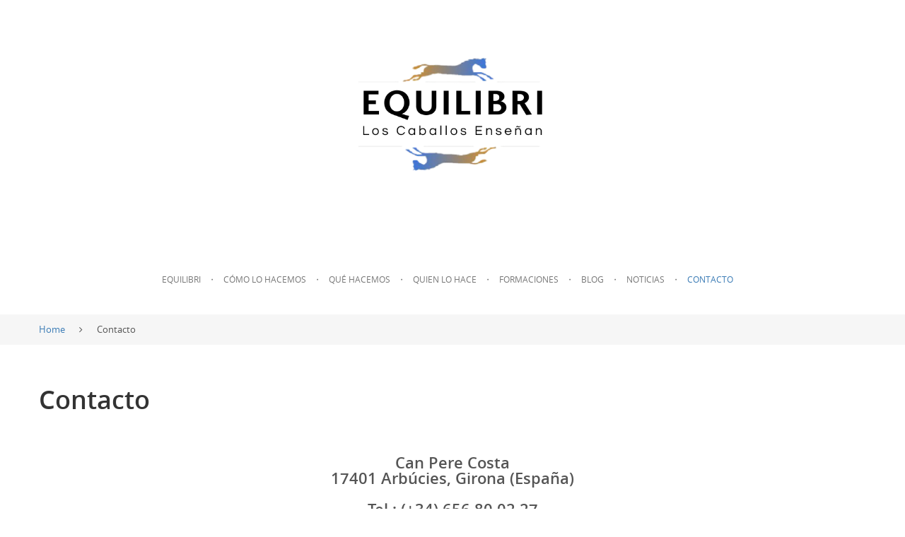

--- FILE ---
content_type: text/html; charset=utf-8
request_url: https://equilibri.es/equilibri-contacto.html
body_size: 5799
content:
<!DOCTYPE html>
<!--[if lt IE 7]>      <html prefix="og: http://ogp.me/ns#" class="no-js lt-ie9 lt-ie8 lt-ie7"  lang="es-es"> <![endif]-->
<!--[if IE 7]>         <html prefix="og: http://ogp.me/ns#" class="no-js lt-ie9 lt-ie8"  lang="es-es"> <![endif]-->
<!--[if IE 8]>         <html prefix="og: http://ogp.me/ns#" class="no-js lt-ie9"  lang="es-es"> <![endif]-->
<!--[if gt IE 8]><!--> <html prefix="og: http://ogp.me/ns#" class="no-js" lang="es-es"> <!--<![endif]-->
    <head>
        <meta http-equiv="X-UA-Compatible" content="IE=edge,chrome=1">
          <base href="https://equilibri.es/equilibri-contacto.html" />
  <meta http-equiv="content-type" content="text/html; charset=utf-8" />
  <meta name="keywords" content="EQUILIBRI COACHING CON CABALLOS - España - Tel.: (+34) 656 800 227" />
  <meta name="author" content="Super User" />
  <meta name="viewport" content="width=device-width, initial-scale=1.0" />
  <meta name="description" content="EQUILIBRI COACHING CON CABALLOS - España - Tel.: (+34) 656 800 227" />
  <meta name="generator" content="Joomla! - Open Source Content Management" />
  <title>EQUILIBRI COACHING CON CABALLOS- España - Tel.: (+34) 656 800 227</title>
  <link href="/templates/jm_forma/favicon.ico" rel="shortcut icon" type="image/vnd.microsoft.icon" />
  <link rel="stylesheet" href="/templates/jm_forma/css/k2.css" type="text/css" />
  <link rel="stylesheet" href="/templates/jm_forma/css/bootstrap.min.css" type="text/css" />
  <link rel="stylesheet" href="/templates/jm_forma/css/bootstrap-responsive.min.css" type="text/css" />
  <link rel="stylesheet" href="/templates/jm_forma/css/font-awesome.css" type="text/css" />
  <link rel="stylesheet" href="/templates/jm_forma/css/mobile-menu.css" type="text/css" />
  <link rel="stylesheet" href="/templates/jm_forma/css/animate.css" type="text/css" />
  <link rel="stylesheet" href="/templates/jm_forma/css/template.css" type="text/css" />
  <link rel="stylesheet" href="/templates/jm_forma/css/presets/preset1.css" type="text/css" />
  <style type="text/css">
.spshare_fltlft {display:inline-block}.spshare {margin:10px 0}.sp_fblike {width:120px}.sp_pinterest, .sp_linkedin,.sp_digg {margin-right:10px}.sp_pinterest a {float:left}.sp_plusone {width:70px}.sp_twitter {width:106px}.container{max-width:1170px} #sp-header-wrapper{
padding: 0 !important;
} #sp-header-wrapper a{

} #sp-header-wrapper a:hover{

} #sp-breadcrumb-wrapper{

} #sp-breadcrumb-wrapper a{

} #sp-breadcrumb-wrapper a:hover{

} #sp-page-title-wrapper{

} #sp-page-title-wrapper a{

} #sp-page-title-wrapper a:hover{

} #sp-main-body-wrapper{
background: rgba(246, 180, 74, 0) !important;
} #sp-main-body-wrapper a{

} #sp-main-body-wrapper a:hover{

} #sp-component-area-wrapper{

} #sp-component-area-wrapper a{

} #sp-component-area-wrapper a:hover{

} #sp-header-wrapper{
padding: 0 !important;
} #sp-header-wrapper a{

} #sp-header-wrapper a:hover{

} #sp-breadcrumb-wrapper{

} #sp-breadcrumb-wrapper a{

} #sp-breadcrumb-wrapper a:hover{

} #sp-page-title-wrapper{

} #sp-page-title-wrapper a{

} #sp-page-title-wrapper a:hover{

} #sp-main-body-wrapper{
background: rgba(246, 180, 74, 0) !important;
} #sp-main-body-wrapper a{

} #sp-main-body-wrapper a:hover{

} #sp-component-area-wrapper{

} #sp-component-area-wrapper a{

} #sp-component-area-wrapper a:hover{

} #sp-bottom-wrapper{

} #sp-bottom-wrapper a{

} #sp-bottom-wrapper a:hover{

} #sp-footer-wrapper{

} #sp-footer-wrapper a{

} #sp-footer-wrapper a:hover{

}
  </style>
  <script src="/media/system/js/mootools-core.js" type="text/javascript"></script>
  <script src="/media/system/js/core.js" type="text/javascript"></script>
  <script src="//ajax.googleapis.com/ajax/libs/jquery/1.8/jquery.min.js" type="text/javascript"></script>
  <script src="/components/com_k2/js/k2.js?v2.6.7&amp;sitepath=/" type="text/javascript"></script>
  <script src="/media/system/js/caption.js" type="text/javascript"></script>
  <script src="https://platform.linkedin.com/in.js" type="text/javascript"></script>
  <script src="https://platform.twitter.com/widgets.js" type="text/javascript"></script>
  <script src="https://apis.google.com/js/plusone.js" type="text/javascript"></script>
  <script src="/plugins/system/helix/js/jquery-noconflict.js" type="text/javascript"></script>
  <script src="/plugins/system/helix/js/bootstrap.min.js" type="text/javascript"></script>
  <script src="/plugins/system/helix/js/modernizr-2.6.2.min.js" type="text/javascript"></script>
  <script src="/templates/jm_forma/js/helix.core.js" type="text/javascript"></script>
  <script src="/templates/jm_forma/js/menu.js" type="text/javascript"></script>
  <script src="/templates/jm_forma/js/easing.js" type="text/javascript"></script>
  <script src="/templates/jm_forma/js/init.js" type="text/javascript"></script>
  <script src="/templates/jm_forma/js/tools.js" type="text/javascript"></script>
  <script src="/templates/jm_forma/js/retina.js" type="text/javascript"></script>
  <script src="/templates/jm_forma/js/smoothscroll.js" type="text/javascript"></script>
  <script type="text/javascript">
window.addEvent('load', function() {
				new JCaption('img.caption');
			});
					(function() {
					  var s = document.createElement('SCRIPT'), s1 = document.getElementsByTagName('SCRIPT')[0];
					  s.type = 'text/javascript';
					  s.async = true;
					  s.src = 'http://widgets.digg.com/buttons.js';
					  s1.parentNode.insertBefore(s, s1);
					})();				
				
					(function(d){
					  var js, id = 'facebook-jssdk'; if (d.getElementById(id)) {return;}
					  js = d.createElement('script'); js.id = id; js.async = true;
					  js.src = '//connect.facebook.net/en_US/all.js#xfbml=1';
					  d.getElementsByTagName('head')[0].appendChild(js);
					}(document));				
				jQuery(function($){
                mainmenu();

                function mainmenu() {
                    $('.sp-menu').spmenu({
                        startLevel: 0,
                        direction: 'ltr',
                        initOffset: {
                            x: 0,
                            y: 0
                        },
                        subOffset: {
                            x: 0,
                            y: 0
                        },
                        center: 0,
                            mainWidthFrom: 'body',
                            type: 'mega'
                    });
                }
				
				/* Mobile Menu */
                $('#sp-main-menu > ul').mobileMenu({
                    defaultText:'--Navigate to--',
                    appendTo: '#sp-mobile-menu'
                });

                });
  </script>

            
</head>
    <body  class="article subpage  ltr preset1 menu-equilibri-contacto responsive bg hfeed clearfix  com_content mega hidden-phone " data-header-resize="1"  data-small-header="60" data-big-header="100">
		<div class="body-innerwrapper">
        <!--[if lt IE 8]>
        <div class="chromeframe alert alert-danger" style="text-align:center">You are using an <strong>outdated</strong> browser. Please <a target="_blank" href="http://browsehappy.com/">upgrade your browser</a> or <a target="_blank" href="http://www.google.com/chromeframe/?redirect=true">activate Google Chrome Frame</a> to improve your experience.</div>
        <![endif]-->
        <header id="sp-header-wrapper" 
                class=" "><div class="container"><div class="row-fluid" id="header">
<div id="sp-menu" class="span12"><div class="custom"  >
	<p style="text-align: center;"><img src="/images/LOGO EQUILIBRI BLACK TRANS2024.png" alt="" width="335" height="335" /></p></div>

					<div id="sp-main-menu" class="visible-desktop clearfix">
						<ul class="sp-menu level-0"><li class="menu-item first"><a href="https://equilibri.es/" class="menu-item first" ><span class="menu"><span class="menu-title">Equilibri</span></span></a></li><li class="menu-item"><a href="/equilibri-coaching-con-caballos.html" class="menu-item" ><span class="menu"><span class="menu-title">Cómo lo Hacemos</span></span></a></li><li class="menu-item parent "><a href="#" class="menu-item parent "><span class="menu"><span class="menu-title">Qué hacemos</span></span></a><div class="sp-submenu"><div class="sp-submenu-wrap"><div class="sp-submenu-inner clearfix" style="width: 200px;"><div class="megacol col1 first" style="width: 200px;"><ul class="sp-menu level-1"><li class="menu-item first"><a href="/equilibri-como-lo-hacemos/coaching-con-caballos-barcelona.html" class="menu-item first" ><span class="menu"><span class="menu-title">Coaching</span></span></a></li><li class="menu-item"><a href="/equilibri-como-lo-hacemos/cursos-coaching-con-caballos.html" class="menu-item" ><span class="menu"><span class="menu-title">Cursos</span></span></a></li><li class="menu-item"><a href="/equilibri-como-lo-hacemos/certificacion-coaching-con-caballos.html" class="menu-item" ><span class="menu"><span class="menu-title">Formación en Coaching con Caballos y Desarrollo Emocional</span></span></a></li><li class="menu-item last"><a href="/equilibri-como-lo-hacemos/cursos-coaching-con-caballos-para-empresas.html" class="menu-item last" ><span class="menu"><span class="menu-title">Empresas</span></span></a></li></ul></div></div></div></div></li><li class="menu-item"><a href="/equilibri-coach-con-caballos.html" class="menu-item" ><span class="menu"><span class="menu-title">Quien lo hace</span></span></a></li><li class="menu-item parent "><a href="/certificacion-coaching-caballos.html" class="menu-item parent " ><span class="menu"><span class="menu-title">Formaciones</span></span></a><div class="sp-submenu"><div class="sp-submenu-wrap"><div class="sp-submenu-inner clearfix" style="width: 200px;"><div class="megacol col1 first" style="width: 200px;"><ul class="sp-menu level-1"><li class="menu-item first"><a href="/certificacion-coaching-caballos/alumnos-acreditados-coaching-con-caballos.html" class="menu-item first" ><span class="menu"><span class="menu-title">ALUMNOS ACREDITADOS</span></span></a></li></ul></div></div></div></div></li><li class="menu-item"><a href="/blog-equilibri.html" class="menu-item" ><span class="menu"><span class="menu-title">BLOG</span></span></a></li><li class="menu-item parent "><a href="/noticias-equilibri.html" class="menu-item parent " ><span class="menu"><span class="menu-title">Noticias</span></span></a><div class="sp-submenu"><div class="sp-submenu-wrap"><div class="sp-submenu-inner clearfix" style="width: 200px;"><div class="megacol col1 first" style="width: 200px;"><ul class="sp-menu level-1"><li class="menu-item first"><a href="/noticias-equilibri/equilibri-en-los-medios.html" class="menu-item first" ><span class="menu"><span class="menu-title">Medios</span></span></a></li></ul></div></div></div></div></li><li class="menu-item active last hidden-phone"><a href="/equilibri-contacto.html" class="menu-item active last hidden-phone" ><span class="menu"><span class="menu-title">Contacto</span></span></a></li></ul>        
					</div>

					                    <a class="hidden-desktop btn sp-main-menu-toggler" href="#" data-toggle="collapse" data-target=".nav-collapse">
                        <i class="fa fa-align-justify"></i>
                    </a>

                    <div class="hidden-desktop sp-mobile-menu nav-collapse collapse">
                        <ul class=""><li class="menu-item first"><a href="https://equilibri.es/" class="menu-item first" ><span class="menu"><span class="menu-title">Equilibri</span></span></a></li><li class="menu-item"><a href="/equilibri-coaching-con-caballos.html" class="menu-item" ><span class="menu"><span class="menu-title">Cómo lo Hacemos</span></span></a></li><li class="menu-item parent"><a href="#" class="menu-item parent"><span class="menu"><span class="menu-title">Qué hacemos</span></span></a><span class="sp-menu-toggler collapsed" data-toggle="collapse" data-target=".collapse-114"><i class="fa fa-angle-right"></i><i class="fa fa-angle-down"></i></span><ul class="collapse collapse-114"><li class="menu-item first"><a href="/equilibri-como-lo-hacemos/coaching-con-caballos-barcelona.html" class="menu-item first" ><span class="menu"><span class="menu-title">Coaching</span></span></a></li><li class="menu-item"><a href="/equilibri-como-lo-hacemos/cursos-coaching-con-caballos.html" class="menu-item" ><span class="menu"><span class="menu-title">Cursos</span></span></a></li><li class="menu-item"><a href="/equilibri-como-lo-hacemos/certificacion-coaching-con-caballos.html" class="menu-item" ><span class="menu"><span class="menu-title">Formación en Coaching con Caballos y Desarrollo Emocional</span></span></a></li><li class="menu-item last"><a href="/equilibri-como-lo-hacemos/cursos-coaching-con-caballos-para-empresas.html" class="menu-item last" ><span class="menu"><span class="menu-title">Empresas</span></span></a></li></ul></li><li class="menu-item"><a href="/equilibri-coach-con-caballos.html" class="menu-item" ><span class="menu"><span class="menu-title">Quien lo hace</span></span></a></li><li class="menu-item parent"><a href="/certificacion-coaching-caballos.html" class="menu-item parent" ><span class="menu"><span class="menu-title">Formaciones</span></span></a><span class="sp-menu-toggler collapsed" data-toggle="collapse" data-target=".collapse-256"><i class="fa fa-angle-right"></i><i class="fa fa-angle-down"></i></span><ul class="collapse collapse-256"><li class="menu-item first"><a href="/certificacion-coaching-caballos/alumnos-acreditados-coaching-con-caballos.html" class="menu-item first" ><span class="menu"><span class="menu-title">ALUMNOS ACREDITADOS</span></span></a></li></ul></li><li class="menu-item"><a href="/blog-equilibri.html" class="menu-item" ><span class="menu"><span class="menu-title">BLOG</span></span></a></li><li class="menu-item parent"><a href="/noticias-equilibri.html" class="menu-item parent" ><span class="menu"><span class="menu-title">Noticias</span></span></a><span class="sp-menu-toggler collapsed" data-toggle="collapse" data-target=".collapse-335"><i class="fa fa-angle-right"></i><i class="fa fa-angle-down"></i></span><ul class="collapse collapse-335"><li class="menu-item first"><a href="/noticias-equilibri/equilibri-en-los-medios.html" class="menu-item first" ><span class="menu"><span class="menu-title">Medios</span></span></a></li></ul></li><li class="menu-item active last"><a href="/equilibri-contacto.html" class="menu-item active last" ><span class="menu"><span class="menu-title">Contacto</span></span></a></li></ul>                    </div>
										
					
				</div>
</div></div></header><section id="sp-breadcrumb-wrapper" 
                class=" "><div class="container"><div class="row-fluid" id="breadcrumb">
<div id="sp-breadcrumb" class="span12">
<div class="breadcrumbs">
<a href="/" class="pathway left">Home</a> <i class="fa fa-angle-right left"></i> <span>Contacto</span></div>
<div class="custom"  >
	</div>
</div>
</div></div></section><section id="sp-page-title-wrapper" 
                class=" "><div class="container"><div class="row-fluid" id="page-title">
<div id="sp-pagetitle" class="span12">

<div class="jm_pagetitle ">
	<h1 class="page-title">EQUILIBRI COACHING CON CABALLOS - España - Tel.: (+34) 656 800 227</h1>
</div>
</div>
</div></div></section><section id="sp-main-body-wrapper" 
                class=" "><div class="container"><div class="row-fluid" id="main-body">
<div id="sp-message-area" class="span12">
<div id="system-message-container">
<div id="system-message">
</div>
</div><section id="sp-component-area-wrapper" 
                class=" "><div class="row-fluid" id="component-area">
<div id="sp-component-area" class="span12"><section id="sp-component-wrapper"><div id="sp-component">
<article class="item-page post-77 post hentry status-publish category-equilibri ">
 
	 
	 
		<header class="entry-header clearfix">
					<hgroup class="page-header">
			<h1 class="entry-title">
							Contacto						</h1>
			</hgroup>
			
	</header>
			
	
		
	<section class="entry-content"> 
																								<p><table width="90%" border="0" align="center" cellpadding="0" cellspacing="0">
  <tr>
    <td align="center" valign="top"><br /><br />
<h3>
		<!-- -----DATOS DE CONTACTO----- -->
		<b>Can Pere Costa</b><br />
		17401 Arbúcies, Girona (España)<br /><br />
		Tel.: (+34) 656 80 02 27<br /><br />
	<b><script type='text/javascript'>
 <!--
 var prefix = '&#109;a' + 'i&#108;' + '&#116;o';
 var path = 'hr' + 'ef' + '=';
 var addy81837 = 't&#97;l&#105;&#97;' + '&#64;';
 addy81837 = addy81837 + '&#101;q&#117;&#105;l&#105;br&#105;' + '&#46;' + '&#101;s';
 document.write('<a ' + path + '\'' + prefix + ':' + addy81837 + '\'>');
 document.write(addy81837);
 document.write('<\/a>');
 //-->\n </script><script type='text/javascript'>
 <!--
 document.write('<span style=\'display: none;\'>');
 //-->
 </script>Esta dirección de correo electrónico está protegida contra spambots. Usted necesita tener Javascript activado para poder verla.
 <script type='text/javascript'>
 <!--
 document.write('</');
 document.write('span>');
 //-->
 </script></b><br />
		<!--<br /><br />-->
		<!--GPS: 41.7190499 | 2.4769172--></h3>

</td><!--
    <td width="50%" align="center" valign="top">
		<table border="0" align="center" cellpadding="0" cellspacing="0">
<tr>
		<td align="center">
			<form name="form_contacto" id="form_contacto" method="post" action="">
			<table width="100%" align="center" border="0" cellspacing="2" cellpadding="2">
				
				<tr>
					<td align="left"></td>
				</tr>
				
				<tr>
					<td align="left">* Nombre:<br /><input type="text" id="nombre" name="nombre" style="width:400px;" value="" required/></td>
				</tr>
				<tr>
					<td align="left">Tel&eacute;fono / Móvil:<br /><input type="text" id="telefono" name="telefono" style="width:400px;" value="" /></td>
				</tr>
				<tr>
					<td align="left">* Email:<br /><input type="text" id="email" name="email" style="width:400px;" value="" required/></td>
				</tr>
				<tr>
					<td align="left">Consulta:<br /><textarea name="consulta" id="consulta" cols="1" rows="10" style="width: 400px; height:100px;"></textarea></td>
				</tr>
				<tr>
										<td align="left">* Verificación (<b>Cuánto es: 17 + 3</b>):<br /><input type="text" id="verificar" name="verificar" style="width:400px;" value="" required/></td>
				</tr>
				<tr>
					<td align="left" style="padding-bottom: 20px;"><input type="checkbox" name="checkbox" value="check" id="agree" required="" /> * He leído y acepto los <a href="https://equilibri.es/aviso-legal.html" target="_blank">Términos y Condiciones y la Política de Privacidad</a></td>
				</tr>
				<tr>
					<td align="left"><input type="submit" name="contacto_submit" id="contacto_submit" style="width: 150px;" value="Enviar Consulta" /></td>
				</tr>
			</table>
			</form>
		</td>
  	</tr>
</table></td>-->
  </tr>
</table>

<br /></p>										
					
				
		<div class='spshare'><div class='sp_linkedin spshare_fltlft'><script type='IN/Share' data-url=https://equilibri.es/equilibri-contacto.html data-counter='right'></script></div><div class='sp_twitter spshare_fltlft'><a href='https://twitter.com/share' class='twitter-share-button' data-text='Contacto' data-url='https://equilibri.es/equilibri-contacto.html' data-count='horizontal'>Tweet</a></div><div class='sp_plusone spshare_fltlft'><g:plusone href='https://equilibri.es/equilibri-contacto.html' size='medium'></g:plusone></div><div class='sp_pinterest spshare_fltlft'><a href="https://pinterest.com/pin/create/button/?url=https://equilibri.es/equilibri-contacto.html&amp;media=https://equilibri.es/&amp;description=Contacto" class='pin-it-button' count-layout='horizontal'><img border='0' src='//assets.pinterest.com/images/PinExt.png' title='Pin It' /></a></div><div class='sp_digg spshare_fltlft'><a class='DiggThisButton DiggCompact' href='http://digg.com/submit?url='https://equilibri.es/equilibri-contacto.html'></a></div><div class='sp_fblike spshare_fltlft'><div class='fb-like' data-href='https://equilibri.es/equilibri-contacto.html' data-send='true' data-layout='button_count' data-width='120' data-show-faces='flase'></div></div><div style='clear:both'></div></div>		
								
			
    </footer>
</article></div></section></div>
</div></section></div>
</div></div></section><section id="sp-bottom-wrapper" 
                class=" "><div class="container"><div class="row-fluid" id="bottom">
<div id="sp-bottom2" class="span3 animation fadeInLeft">	<div id="Mod189" class="module ">
		<div class="mod-wrapper-flat clearfix">
							<h3 class="header">
					<span class="title">Blog Equilibri - Coaching con Caballos y Más</span>					<span class="title-border"></span>
				</h3>
						<div class="custom"  >
	<p>Sígue los últimos post de nuestro blog.</p>
<p>Os invito a leer el blog sobre<br /><a href="/blog-equilibri.html">Coaching con Caballos&nbsp;y Más</a></p></div>
		</div>
	</div>
	<div class="gap"></div>
	</div>

<div id="sp-bottom3" class="span3 animation fadeInRight">	<div id="Mod109" class="module title-bold contact-info">	
		<div class="mod-wrapper clearfix">
							<h3 class="header"><span class="title">Donde Estamos</span><span class="title-border"></span></h3>						<div class="mod-content clearfix">
				<div class="mod-inner clearfix">
					<div class="custom"  >
	<p>EUROPA Y LATINOAMÉRICA</p>
<p><span class="label">Tel.: (+34) 656 800 227<br /><br /></span><a href="/cdn-cgi/l/email-protection#fa8e9b96939bba9f8b8f939693988893d49f89"><span class="label"><span class="__cf_email__" data-cfemail="cdb9aca1a4ac8da8bcb8a4a1a4afbfa4e3a8be">[email&#160;protected]</span></span></a></p>
<p><span class="label">&nbsp;</span></p></div>
				</div>
			</div>
		</div>
	</div>
	<div class="gap"></div>
	</div>

<div id="sp-bottom4" class="span6 animation fadeInRight">	<div id="Mod192" class="module ">	
		<div class="mod-wrapper clearfix">
							<h3 class="header"><span class="title">Más Información</span><span class="title-border"></span></h3>						<div class="mod-content clearfix">
				<div class="mod-inner clearfix">
					<ul class="nav ">
<li class="item-336"><a href="/aviso-legal.html" >Política de Privacidad y Aviso Legal</a></li><li class="item-337"><a href="/creditos-y-requisitos-web.html" >Créditos y requisitos web</a></li><li class="item-338"><a href="/mapa-web.html" >Mapa Web</a></li></ul>
				</div>
			</div>
		</div>
	</div>
	<div class="gap"></div>
	</div>
</div></div></section><footer id="sp-footer-wrapper" 
                class=" "><div class="container"><div class="row-fluid" id="footer">
<div id="sp-footer1" class="span12"><div class="custom"  >
	<p style="text-align: center;"><a href="https://www.instagram.com/equilibriccc/"><img src="/images/facebook.png" alt="" /><img src="/images/instagram.png" alt="" /></a><a title="EQUILIBRI en Linkedin" href="https://www.linkedin.com/in/equilibri" target="_blank"><img src="/images/linkedin.png" alt="" /></a><a title="EQUILIBRI en Youtube" href="https://www.youtube.com/channel/UCqpOBlGy8QPM3xBRuFjxptw" target="_blank"><img src="/images/youtube.png" alt="" /></a></p></div>
</div>

<div id="sp-footer2" class="span12"><span class="copyright">Copyright ©  2026 EQUILIBRI - Spain</span>
<a class="sp-totop" href="javascript:;" title="Goto Top" rel="nofollow"><small>Goto Top </small><i class="icon-caret-up"></i></a></div>
</div></div></footer>        <script data-cfasync="false" src="/cdn-cgi/scripts/5c5dd728/cloudflare-static/email-decode.min.js"></script><script type="text/javascript">
        var _gaq = _gaq || [];
        _gaq.push(['_setAccount', 'UA-15489215-1']);
        _gaq.push(['_trackPageview']);

        (function() {
        var ga = document.createElement('script'); ga.type = 'text/javascript'; ga.async = true;
        ga.src = ('https:' == document.location.protocol ? 'https://ssl' : 'http://www') + '.google-analytics.com/ga.js';
        var s = document.getElementsByTagName('script')[0]; s.parentNode.insertBefore(ga, s);
        })();
        </script>
        	

		
		<a style="font-size:0; height:0; width:0; opacity:0; position:absolute" target="_blank" href="http://www.joomlaman.com">JoomlaMan</a>        
		</div>
    <noscript><strong>JavaScript is currently disabled.</strong>Please enable it for a better experience of <a href="http://2glux.com/projects/jumi">Jumi</a>.</noscript><script defer src="https://static.cloudflareinsights.com/beacon.min.js/vcd15cbe7772f49c399c6a5babf22c1241717689176015" integrity="sha512-ZpsOmlRQV6y907TI0dKBHq9Md29nnaEIPlkf84rnaERnq6zvWvPUqr2ft8M1aS28oN72PdrCzSjY4U6VaAw1EQ==" data-cf-beacon='{"version":"2024.11.0","token":"2252f826a02f4cabba500bd443669f57","r":1,"server_timing":{"name":{"cfCacheStatus":true,"cfEdge":true,"cfExtPri":true,"cfL4":true,"cfOrigin":true,"cfSpeedBrain":true},"location_startswith":null}}' crossorigin="anonymous"></script>
</body>
</html>

--- FILE ---
content_type: text/html; charset=utf-8
request_url: https://accounts.google.com/o/oauth2/postmessageRelay?parent=https%3A%2F%2Fequilibri.es&jsh=m%3B%2F_%2Fscs%2Fabc-static%2F_%2Fjs%2Fk%3Dgapi.lb.en.2kN9-TZiXrM.O%2Fd%3D1%2Frs%3DAHpOoo_B4hu0FeWRuWHfxnZ3V0WubwN7Qw%2Fm%3D__features__
body_size: 162
content:
<!DOCTYPE html><html><head><title></title><meta http-equiv="content-type" content="text/html; charset=utf-8"><meta http-equiv="X-UA-Compatible" content="IE=edge"><meta name="viewport" content="width=device-width, initial-scale=1, minimum-scale=1, maximum-scale=1, user-scalable=0"><script src='https://ssl.gstatic.com/accounts/o/2580342461-postmessagerelay.js' nonce="XyDStzeV8rAKLvnMBW6w-w"></script></head><body><script type="text/javascript" src="https://apis.google.com/js/rpc:shindig_random.js?onload=init" nonce="XyDStzeV8rAKLvnMBW6w-w"></script></body></html>

--- FILE ---
content_type: text/css
request_url: https://equilibri.es/templates/jm_forma/css/presets/preset1.css
body_size: 3662
content:
.clearfix {
  *zoom: 1;
}
.clearfix:before,
.clearfix:after {
  display: table;
  content: "";
  line-height: 0;
}
.clearfix:after {
  clear: both;
}
.hide-text {
  font: 0/0 a;
  color: transparent;
  text-shadow: none;
  background-color: transparent;
  border: 0;
}
.input-block-level {
  display: block;
  width: 100%;
  min-height: 30px;
  -webkit-box-sizing: border-box;
  -moz-box-sizing: border-box;
  box-sizing: border-box;
}
body {
  font-size: 13px;
  font-family: 'open_sansregular';
  line-height: 1.6em;
  color: #555;
}
body.bg {
  background: #fff;
}
.btn,
button,
input[type="submit"],
input[type="button"] {
  color: #fff;
  border-bottom: 3px solid #2e618e;
  background: #3a7bb5;
}
.btn:hover,
.btn:focus,
button:hover,
button:focus,
input[type="submit"]:hover,
input[type="submit"]:focus,
input[type="button"]:hover,
input[type="button"]:focus {
  color: #fff;
  background: #2e618e;
}
.btn:focus,
button:focus,
input[type="submit"]:focus,
input[type="button"]:focus {
  outline: thin dotted #333;
  outline: 5px auto -webkit-focus-ring-color;
  outline-offset: -2px;
}
.btn.active,
.btn:active,
button.active,
button:active,
input[type="submit"].active,
input[type="submit"]:active,
input[type="button"].active,
input[type="button"]:active {
  -webkit-box-shadow: none;
  -moz-box-shadow: none;
  box-shadow: none;
  background: #2e618e;
}
.btn.disabled,
.btn[disabled],
button.disabled,
button[disabled],
input[type="submit"].disabled,
input[type="submit"][disabled],
input[type="button"].disabled,
input[type="button"][disabled] {
  background: #e6e6e6;
}
.btn.btn-default,
button.btn-default,
input[type="submit"].btn-default,
input[type="button"].btn-default {
  color: #fff;
}
.btn.btn-link,
button.btn-link,
input[type="submit"].btn-link,
input[type="button"].btn-link {
  color: #fff !important;
  background: #3a7bb5;
  border-bottom-color: #2e618e;
}
.btn.btn-link:hover,
button.btn-link:hover,
input[type="submit"].btn-link:hover,
input[type="button"].btn-link:hover {
  background: #2e618e;
}
.btn.btn-white,
button.btn-white,
input[type="submit"].btn-white,
input[type="button"].btn-white {
  border-color: #fff !important;
}
.btn.btn-primary,
button.btn-primary,
input[type="submit"].btn-primary,
input[type="button"].btn-primary {
  border: 2px solid #333;
  color: #333;
  background: none;
}
.btn.btn-primary:hover,
button.btn-primary:hover,
input[type="submit"].btn-primary:hover,
input[type="button"].btn-primary:hover {
  background: rgba(51,51,51,0.2);
}
.btn.btn-primary.link,
button.btn-primary.link,
input[type="submit"].btn-primary.link,
input[type="button"].btn-primary.link {
  border: 2px solid #3a7bb5;
  color: #3a7bb5;
  background: none;
}
.btn.btn-primary.link:hover,
button.btn-primary.link:hover,
input[type="submit"].btn-primary.link:hover,
input[type="button"].btn-primary.link:hover {
  background: rgba(58,123,181,0.3);
}
.tooltip .tooltip-inner {
  background-color: #3a7bb5;
}
.tooltip.left .tooltip-arrow {
  border-left-color: #3a7bb5;
}
.tooltip.right .tooltip-arrow {
  border-right-color: #3a7bb5;
}
.tooltip.top .tooltip-arrow {
  border-top-color: #3a7bb5;
}
.tooltip.bottom .tooltip-arrow {
  border-bottom-color: #3a7bb5;
}
a:not(.btn) {
  color: #3a7bb5;
  outline: none;
}
a:not(.btn):hover {
  color: #1a1a1a;
}
h1 a:not(.btn),
h2 a:not(.btn),
h3 a:not(.btn),
h4 a:not(.btn),
h5 a:not(.btn),
h6 a:not(.btn) {
  color: #333;
}
h1 a:not(.btn):hover,
h1 a:not(.btn):focus,
h1 a:not(.btn):active,
h2 a:not(.btn):hover,
h2 a:not(.btn):focus,
h2 a:not(.btn):active,
h3 a:not(.btn):hover,
h3 a:not(.btn):focus,
h3 a:not(.btn):active,
h4 a:not(.btn):hover,
h4 a:not(.btn):focus,
h4 a:not(.btn):active,
h5 a:not(.btn):hover,
h5 a:not(.btn):focus,
h5 a:not(.btn):active,
h6 a:not(.btn):hover,
h6 a:not(.btn):focus,
h6 a:not(.btn):active {
  color: #3a7bb5;
}
.SectionsGrey {
  background: #e9e9e9;
}
.SectionsBGLinkColor {
  background: #3a7bb5;
}
.SectionsBG {
  background: url(../../images/presets/preset1/bg-cols.png) top center repeat-y;
}
.SectionsBG > div {
  background: #fff;
}
#sp-header-wrapper {
  background: #fff;
}
#sp-header-wrapper.header-ontop {
  background: rgba(255,255,255,0.7);
  position: absolute !important;
  top: 445px;
  z-index: 9;
}
#sp-header-wrapper.fixed {
  background: #fff !important;
  box-shadow: 0 0 3px 0 rgba(0,0,0,0.33);
}
#sp-header-wrapper.header-overlay-bottom {
  background: rgba(255,255,255,0.9);
}
#sp-header-wrapper #sp-menu ul.level-0 > li + li {
  background: url(../../images/presets/preset1/menu/dot.png) left center no-repeat;
}
#sp-header-wrapper #sp-menu ul.level-0 > li > a {
  color: #777;
}
#sp-header-wrapper #sp-menu ul.level-0 > li:hover > a,
#sp-header-wrapper #sp-menu ul.level-0 > li.active > a {
  color: #3a7bb5;
}
#sp-header-wrapper #sp-menu .megacol div.sp-menu-group .sp-menu-group-title a {
  color: #3a7bb5;
}
.breadcrumbs {
  border-color: #ddd;
}
.breadcrumbs a {
  color: #3a7bb5;
}
.breadcrumbs a:hover,
.breadcrumbs a:active,
.breadcrumbs a:focus {
  color: #1a1a1a;
}
#sp-feature-wrapper a:not(.btn) {
  color: #3a7bb5;
}
#sp-feature-wrapper a:not(.btn):hover {
  color: #1a1a1a;
}
#sp-fp-clients-wrapper {
  background: #eee;
}
#sp-fp-icon-wrapper .module a {
  color: #777;
}
#sp-fp-icon-wrapper .module a:hover {
  color: #3a7bb5;
}
#sp-fp-team-wrapper.corporate .jmnewspro.testinomial .testinomialUsersType {
  color: #1a1a1a;
}
#sp-fp-testinomial-wrapper #fp-testinomial {
  background: rgba(119,119,119,0.95);
}
#fp-tweets {
  background: rgba(58,123,181,0.91);
}
#sp-bottom-wrapper {
  background: #f6f6f6;
}
#sp-footer-wrapper {
  background: #fff;
}
.module h3.header,
.moduletable h3.header {
  color: #333;
}
.module h3.header span.title-border,
.moduletable h3.header span.title-border {
  background: #333;
}
.module.title-on-bottom .CustomContent.hasBG,
.moduletable.title-on-bottom .CustomContent.hasBG {
  background: rgba(0,0,0,0.8);
}
.module.box-preset,
.moduletable.box-preset {
  background: #3a7bb5;
  border-color: #3a7bb5;
}
.module.jm-xhtml-icontop [class^="icon-"],
.module.jm-xhtml-icontop [class^="fa-"],
.module.jm-xhtml-icontop [class*="icon-"],
.module.jm-xhtml-icontop [class*="fa-"],
.moduletable.jm-xhtml-icontop [class^="icon-"],
.moduletable.jm-xhtml-icontop [class^="fa-"],
.moduletable.jm-xhtml-icontop [class*="icon-"],
.moduletable.jm-xhtml-icontop [class*="fa-"] {
  background: #333;
}
.module.jm-xhtml-icontop [class^="icon-"]:hover:after,
.module.jm-xhtml-icontop [class^="icon-"]:active:after,
.module.jm-xhtml-icontop [class^="icon-"]:focus:after,
.module.jm-xhtml-icontop [class^="fa-"]:hover:after,
.module.jm-xhtml-icontop [class^="fa-"]:active:after,
.module.jm-xhtml-icontop [class^="fa-"]:focus:after,
.module.jm-xhtml-icontop [class*="icon-"]:hover:after,
.module.jm-xhtml-icontop [class*="icon-"]:active:after,
.module.jm-xhtml-icontop [class*="icon-"]:focus:after,
.module.jm-xhtml-icontop [class*="fa-"]:hover:after,
.module.jm-xhtml-icontop [class*="fa-"]:active:after,
.module.jm-xhtml-icontop [class*="fa-"]:focus:after,
.moduletable.jm-xhtml-icontop [class^="icon-"]:hover:after,
.moduletable.jm-xhtml-icontop [class^="icon-"]:active:after,
.moduletable.jm-xhtml-icontop [class^="icon-"]:focus:after,
.moduletable.jm-xhtml-icontop [class^="fa-"]:hover:after,
.moduletable.jm-xhtml-icontop [class^="fa-"]:active:after,
.moduletable.jm-xhtml-icontop [class^="fa-"]:focus:after,
.moduletable.jm-xhtml-icontop [class*="icon-"]:hover:after,
.moduletable.jm-xhtml-icontop [class*="icon-"]:active:after,
.moduletable.jm-xhtml-icontop [class*="icon-"]:focus:after,
.moduletable.jm-xhtml-icontop [class*="fa-"]:hover:after,
.moduletable.jm-xhtml-icontop [class*="fa-"]:active:after,
.moduletable.jm-xhtml-icontop [class*="fa-"]:focus:after {
  background: #3a7bb5;
}
.module.jm-xhtml-icontop:hover [class^="icon-"],
.module.jm-xhtml-icontop:hover [class^="fa-"],
.module.jm-xhtml-icontop:hover [class*="icon-"],
.module.jm-xhtml-icontop:hover [class*="fa-"],
.module.jm-xhtml-icontop:active [class^="icon-"],
.module.jm-xhtml-icontop:active [class^="fa-"],
.module.jm-xhtml-icontop:active [class*="icon-"],
.module.jm-xhtml-icontop:active [class*="fa-"],
.module.jm-xhtml-icontop:focus [class^="icon-"],
.module.jm-xhtml-icontop:focus [class^="fa-"],
.module.jm-xhtml-icontop:focus [class*="icon-"],
.module.jm-xhtml-icontop:focus [class*="fa-"],
.moduletable.jm-xhtml-icontop:hover [class^="icon-"],
.moduletable.jm-xhtml-icontop:hover [class^="fa-"],
.moduletable.jm-xhtml-icontop:hover [class*="icon-"],
.moduletable.jm-xhtml-icontop:hover [class*="fa-"],
.moduletable.jm-xhtml-icontop:active [class^="icon-"],
.moduletable.jm-xhtml-icontop:active [class^="fa-"],
.moduletable.jm-xhtml-icontop:active [class*="icon-"],
.moduletable.jm-xhtml-icontop:active [class*="fa-"],
.moduletable.jm-xhtml-icontop:focus [class^="icon-"],
.moduletable.jm-xhtml-icontop:focus [class^="fa-"],
.moduletable.jm-xhtml-icontop:focus [class*="icon-"],
.moduletable.jm-xhtml-icontop:focus [class*="fa-"] {
  background: #333;
}
.module.jm-xhtml-icontop:hover [class^="icon-"]:after,
.module.jm-xhtml-icontop:hover [class^="fa-"]:after,
.module.jm-xhtml-icontop:hover [class*="icon-"]:after,
.module.jm-xhtml-icontop:hover [class*="fa-"]:after,
.module.jm-xhtml-icontop:active [class^="icon-"]:after,
.module.jm-xhtml-icontop:active [class^="fa-"]:after,
.module.jm-xhtml-icontop:active [class*="icon-"]:after,
.module.jm-xhtml-icontop:active [class*="fa-"]:after,
.module.jm-xhtml-icontop:focus [class^="icon-"]:after,
.module.jm-xhtml-icontop:focus [class^="fa-"]:after,
.module.jm-xhtml-icontop:focus [class*="icon-"]:after,
.module.jm-xhtml-icontop:focus [class*="fa-"]:after,
.moduletable.jm-xhtml-icontop:hover [class^="icon-"]:after,
.moduletable.jm-xhtml-icontop:hover [class^="fa-"]:after,
.moduletable.jm-xhtml-icontop:hover [class*="icon-"]:after,
.moduletable.jm-xhtml-icontop:hover [class*="fa-"]:after,
.moduletable.jm-xhtml-icontop:active [class^="icon-"]:after,
.moduletable.jm-xhtml-icontop:active [class^="fa-"]:after,
.moduletable.jm-xhtml-icontop:active [class*="icon-"]:after,
.moduletable.jm-xhtml-icontop:active [class*="fa-"]:after,
.moduletable.jm-xhtml-icontop:focus [class^="icon-"]:after,
.moduletable.jm-xhtml-icontop:focus [class^="fa-"]:after,
.moduletable.jm-xhtml-icontop:focus [class*="icon-"]:after,
.moduletable.jm-xhtml-icontop:focus [class*="fa-"]:after {
  background: #3a7bb5;
}
.module .jmnewspro.default .slide-item-title,
.moduletable .jmnewspro.default .slide-item-title {
  color: #3a7bb5;
}
.module .jmnewspro.default .slide-item-title a,
.moduletable .jmnewspro.default .slide-item-title a {
  color: #3a7bb5;
  font-size: 30px;
  font-family: 'open_sanslight';
  font-weight: normal;
  text-transform: capitalize;
}
.module .jmnewspro.default .slide-item-title a:hover,
.module .jmnewspro.default .slide-item-title a:active,
.module .jmnewspro.default .slide-item-title a:focus,
.moduletable .jmnewspro.default .slide-item-title a:hover,
.moduletable .jmnewspro.default .slide-item-title a:active,
.moduletable .jmnewspro.default .slide-item-title a:focus {
  color: #1a1a1a;
}
.module .jmnewspro.default span.slide-item-readmore,
.moduletable .jmnewspro.default span.slide-item-readmore {
  color: #1a1a1a;
}
.module .jmnewspro.default span.slide-item-readmore a,
.moduletable .jmnewspro.default span.slide-item-readmore a {
  color: #1a1a1a;
  font-size: 13px;
  text-transform: capitalize;
  font-family: 'open_sansbold';
}
.module .jmnewspro.default span.slide-item-readmore a:hover,
.module .jmnewspro.default span.slide-item-readmore a:active,
.module .jmnewspro.default span.slide-item-readmore a:focus,
.moduletable .jmnewspro.default span.slide-item-readmore a:hover,
.moduletable .jmnewspro.default span.slide-item-readmore a:active,
.moduletable .jmnewspro.default span.slide-item-readmore a:focus {
  color: #3a7bb5;
}
.module .jmnewspro.consilium-news1 .read-more,
.moduletable .jmnewspro.consilium-news1 .read-more {
  color: #777;
}
.module .jmnewspro.consilium-news1 .read-more:hover,
.moduletable .jmnewspro.consilium-news1 .read-more:hover {
  color: #3a7bb5;
}
.module .jmnewspro.consilium-news2 .slide-inner .read-more,
.moduletable .jmnewspro.consilium-news2 .slide-inner .read-more {
  color: #777;
}
.module .jmnewspro.consilium-news2 .slide-inner .read-more:hover,
.moduletable .jmnewspro.consilium-news2 .slide-inner .read-more:hover {
  color: #3a7bb5;
}
.module .jmnewspro.theTeam .theTeamUsersAvatarWrap .theTeamUserAvatarBorder:hover .circle-border,
.moduletable .jmnewspro.theTeam .theTeamUsersAvatarWrap .theTeamUserAvatarBorder:hover .circle-border {
  border-color: #3a7bb5;
}
.module .jmnewspro.theTeam .theTeamUsersType,
.moduletable .jmnewspro.theTeam .theTeamUsersType {
  color: #777;
}
.module .jmnewspro.theTeam .theTeamUserAdditionalInfoWrap a:hover,
.moduletable .jmnewspro.theTeam .theTeamUserAdditionalInfoWrap a:hover {
  color: #333;
}
.module .jmnewspro.theTeam .theTeamUserAdditionalInfoWrap a:hover:before,
.moduletable .jmnewspro.theTeam .theTeamUserAdditionalInfoWrap a:hover:before {
  color: #333;
}
.module .jmnewspro.portfolio a.slide-item-readmore,
.module .jmnewspro.portfolio a.slide-item-zoom,
.moduletable .jmnewspro.portfolio a.slide-item-readmore,
.moduletable .jmnewspro.portfolio a.slide-item-zoom {
  color: #3a7bb5;
  border-color: #3a7bb5;
}
.module .jmnewspro.portfolio a.slide-item-readmore:hover,
.module .jmnewspro.portfolio a.slide-item-zoom:hover,
.moduletable .jmnewspro.portfolio a.slide-item-readmore:hover,
.moduletable .jmnewspro.portfolio a.slide-item-zoom:hover {
  color: #fff;
  border-color: #fff;
}
.module .jmnewspro.layout10 .slide-item-readmore i,
.module .jmnewspro.layout10 .slide-item-zoom i,
.moduletable .jmnewspro.layout10 .slide-item-readmore i,
.moduletable .jmnewspro.layout10 .slide-item-zoom i {
  color: #fff;
  background: #3a7bb5;
}
.module .jmnewspro.layout10 .slide-item-readmore:hover i,
.module .jmnewspro.layout10 .slide-item-zoom:hover i,
.moduletable .jmnewspro.layout10 .slide-item-readmore:hover i,
.moduletable .jmnewspro.layout10 .slide-item-zoom:hover i {
  background: #fff;
  color: #3a7bb5;
}
.module .jmnewspro.LatestNewsBlock .item-info .created-date,
.module .jmnewspro.LatestNewsBlock .item-info .modified-date,
.moduletable .jmnewspro.LatestNewsBlock .item-info .created-date,
.moduletable .jmnewspro.LatestNewsBlock .item-info .modified-date {
  background: #3a7bb5;
}
.module .jmnewspro.LatestNewsBlock .item-info .created-date .date,
.module .jmnewspro.LatestNewsBlock .item-info .modified-date .date,
.moduletable .jmnewspro.LatestNewsBlock .item-info .created-date .date,
.moduletable .jmnewspro.LatestNewsBlock .item-info .modified-date .date {
  color: #fff;
}
.module .jmnewspro.LatestNewsBlock .item-info .created-date .month,
.module .jmnewspro.LatestNewsBlock .item-info .modified-date .month,
.moduletable .jmnewspro.LatestNewsBlock .item-info .created-date .month,
.moduletable .jmnewspro.LatestNewsBlock .item-info .modified-date .month {
  color: #27547b;
}
.module .jmnewspro.LatestNewsBlock .item-icon,
.moduletable .jmnewspro.LatestNewsBlock .item-icon {
  background: #333;
}
.module .jmnewspro.LatestNewsBlock .entry-title,
.moduletable .jmnewspro.LatestNewsBlock .entry-title {
  color: #333;
}
.module .jmnewspro.LatestNewsBlock .nav-buttons span,
.moduletable .jmnewspro.LatestNewsBlock .nav-buttons span {
  -webkit-transition: all 0.3s linear 0s;
  -moz-transition: all 0.3s linear 0s;
  -o-transition: all 0.3s linear 0s;
  transition: all 0.3s linear 0s;
}
.module .jmnewspro.LatestNewsBlock .nav-buttons span:hover,
.module .jmnewspro.LatestNewsBlock .nav-buttons span:focus,
.module .jmnewspro.LatestNewsBlock .nav-buttons span:active,
.moduletable .jmnewspro.LatestNewsBlock .nav-buttons span:hover,
.moduletable .jmnewspro.LatestNewsBlock .nav-buttons span:focus,
.moduletable .jmnewspro.LatestNewsBlock .nav-buttons span:active {
  background: #3a7bb5;
  -webkit-transition: all 0.3s linear 0s;
  -moz-transition: all 0.3s linear 0s;
  -o-transition: all 0.3s linear 0s;
  transition: all 0.3s linear 0s;
}
.module .jmnewspro.LatestNewsBlock .nav-buttons span:hover i,
.module .jmnewspro.LatestNewsBlock .nav-buttons span:focus i,
.module .jmnewspro.LatestNewsBlock .nav-buttons span:active i,
.moduletable .jmnewspro.LatestNewsBlock .nav-buttons span:hover i,
.moduletable .jmnewspro.LatestNewsBlock .nav-buttons span:focus i,
.moduletable .jmnewspro.LatestNewsBlock .nav-buttons span:active i {
  color: #ffffff;
}
.module .jmnewspro.latestwork .slide-item-readmore,
.module .jmnewspro.latestwork .slide-item-zoom,
.moduletable .jmnewspro.latestwork .slide-item-readmore,
.moduletable .jmnewspro.latestwork .slide-item-zoom {
  border-color: #3a7bb5;
  color: #3a7bb5;
}
.module .jmnewspro.latestwork .slide-item-readmore:hover,
.module .jmnewspro.latestwork .slide-item-zoom:hover,
.moduletable .jmnewspro.latestwork .slide-item-readmore:hover,
.moduletable .jmnewspro.latestwork .slide-item-zoom:hover {
  border-color: #fff;
  color: #fff;
}
.module .jmnewspro.overlay .slide-item .slide-item-desc-warp .padding,
.moduletable .jmnewspro.overlay .slide-item .slide-item-desc-warp .padding {
  background: rgba(51,51,51,0.7);
}
.module .jmnewspro .nav-buttons > span,
.moduletable .jmnewspro .nav-buttons > span {
  -webkit-transition: all 0.3s linear 0s;
  -moz-transition: all 0.3s linear 0s;
  -o-transition: all 0.3s linear 0s;
  transition: all 0.3s linear 0s;
}
.module .jmnewspro .nav-buttons > span:hover,
.module .jmnewspro .nav-buttons > span:focus,
.module .jmnewspro .nav-buttons > span:active,
.moduletable .jmnewspro .nav-buttons > span:hover,
.moduletable .jmnewspro .nav-buttons > span:focus,
.moduletable .jmnewspro .nav-buttons > span:active {
  -webkit-transition: all 0.3s linear 0s;
  -moz-transition: all 0.3s linear 0s;
  -o-transition: all 0.3s linear 0s;
  transition: all 0.3s linear 0s;
  background: #3a7bb5;
}
.module .jmnewspro .nav-buttons > span:hover i,
.module .jmnewspro .nav-buttons > span:focus i,
.module .jmnewspro .nav-buttons > span:active i,
.moduletable .jmnewspro .nav-buttons > span:hover i,
.moduletable .jmnewspro .nav-buttons > span:focus i,
.moduletable .jmnewspro .nav-buttons > span:active i {
  color: #ffffff;
}
.module #filters li.current a,
.module #filters li a:hover,
.moduletable #filters li.current a,
.moduletable #filters li a:hover {
  background: #3a7bb5;
}
.module .JMSkills .JMSkillsTitleWrap .JMSkillsTitle,
.moduletable .JMSkills .JMSkillsTitleWrap .JMSkillsTitle {
  color: #333;
}
.module .JMSkills .JMSkillsProgressBarWrap .JMSkillsProgressPercent,
.moduletable .JMSkills .JMSkillsProgressBarWrap .JMSkillsProgressPercent {
  background: #3a7bb5;
}
.module .jmtwitterroll [class*="fa-"],
.module .jmtwitterroll [class^="fa-"],
.moduletable .jmtwitterroll [class*="fa-"],
.moduletable .jmtwitterroll [class^="fa-"] {
  color: #3a7bb5;
}
.module .jmtwitterroll .twitterSearchesNUser a,
.moduletable .jmtwitterroll .twitterSearchesNUser a {
  color: #333;
}
.module .jmtwitterroll .twitterSearchesNUser a:hover,
.moduletable .jmtwitterroll .twitterSearchesNUser a:hover {
  color: #3a7bb5;
}
.module .jmtwitterroll .JMTwitterRollNav a:hover,
.module .jmtwitterroll .JMTwitterRollNav a:focus,
.module .jmtwitterroll .JMTwitterRollNav a:active,
.moduletable .jmtwitterroll .JMTwitterRollNav a:hover,
.moduletable .jmtwitterroll .JMTwitterRollNav a:focus,
.moduletable .jmtwitterroll .JMTwitterRollNav a:active {
  background: #333;
  color: #ffffff;
}
.module .jmtwitterroll .JMTwitterRollNav a:hover i,
.module .jmtwitterroll .JMTwitterRollNav a:focus i,
.module .jmtwitterroll .JMTwitterRollNav a:active i,
.moduletable .jmtwitterroll .JMTwitterRollNav a:hover i,
.moduletable .jmtwitterroll .JMTwitterRollNav a:focus i,
.moduletable .jmtwitterroll .JMTwitterRollNav a:active i {
  color: #ffffff;
}
.module .rev_slider_wrapper .rev_slider .tp-caption.big_white,
.moduletable .rev_slider_wrapper .rev_slider .tp-caption.big_white {
  color: #3a7bb5;
}
.module .rev_slider_wrapper .rev_slider .tp-caption.big_white span,
.moduletable .rev_slider_wrapper .rev_slider .tp-caption.big_white span {
  color: #fff;
  border-bottom: 1px solid #dddddd;
}
.module .rev_slider_wrapper .tparrows.tp-leftarrow,
.moduletable .rev_slider_wrapper .tparrows.tp-leftarrow {
  background: #fff url(../../images/presets/preset1/leftarrow.png) center center no-repeat;
}
.module .rev_slider_wrapper .tparrows.tp-rightarrow,
.moduletable .rev_slider_wrapper .tparrows.tp-rightarrow {
  background: #fff url(../../images/presets/preset1/rightarrow.png) center center no-repeat;
}
#CategoriesList #SubCategoriesList .subCategoryImage .subCategoryTitle {
  background: rgba(255,255,255,0.6);
  color: #333;
}
.page-title,
.page-heading,
.menu-page-heading,
.componentheading {
  border-color: #ffffff;
}
article .entry-title {
  color: #333;
}
article .entry-title:hover {
  color: #3a7bb5;
}
article .entry-title a {
  color: #333;
}
article .entry-title a:hover {
  color: #3a7bb5;
}
article .entry-meta.muted {
  color: #aaa;
}
.page-header,
.page-heading {
  color: #333;
}
.info-title {
  color: #333;
  font-weight: 300;
}
.list-striped li:hover,
.list-striped dd:hover,
.row-striped .row:hover,
.row-striped .row-fluid:hover {
  background: #3a7bb5;
}
.list-striped li:hover .label-info,
.list-striped li:hover .badge-info,
.list-striped dd:hover .label-info,
.list-striped dd:hover .badge-info,
.row-striped .row:hover .label-info,
.row-striped .row:hover .badge-info,
.row-striped .row-fluid:hover .label-info,
.row-striped .row-fluid:hover .badge-info {
  background: rgba(58,123,181,0.2);
}
.style-list.checked li:before {
  color: #3a7bb5;
}
.style-list.check-sign li:before {
  color: #3a7bb5;
}
.style-list.unstyled ul li,
.style-list.unstyled ul .unstyled {
  border-color: #dddddd;
}
.style-list.unstyled ul[class*="level"] > li a {
  border-color: #dddddd;
}
.style-list li a {
  color: #5c5c5c;
}
.style-list li a:hover,
.style-list li a:focus,
.style-list li a:active {
  color: #3a7bb5;
}
.style-tags a {
  background: #eee;
  color: #555;
}
.style-tags a:hover,
.style-tags a:focus,
.style-tags a:active {
  color: #fff;
  background: #3a7bb5;
  -webkit-transition: all 300ms linear 0s;
  -moz-transition: all 300ms linear 0s;
  -o-transition: all 300ms linear 0s;
  transition: all 300ms linear 0s;
}
.style-tags a:hover:before,
.style-tags a:focus:before,
.style-tags a:active:before {
  border-color: rgba(255,255,255,0) #3a7bb5 rgba(255,255,255,0) rgba(255,255,255,0);
  -webkit-transition: all 300ms linear 0s;
  -moz-transition: all 300ms linear 0s;
  -o-transition: all 300ms linear 0s;
  transition: all 300ms linear 0s;
}
.style-tags a:hover:after,
.style-tags a:focus:after,
.style-tags a:active:after {
  -webkit-transition: all 300ms linear 0s;
  -moz-transition: all 300ms linear 0s;
  -o-transition: all 300ms linear 0s;
  transition: all 300ms linear 0s;
}
.style-tags a.right:hover:before,
.style-tags a.right:focus:before,
.style-tags a.right:active:before {
  border-color: rgba(255,255,255,0) rgba(255,255,255,0) rgba(255,255,255,0) #3a7bb5;
}
.toggle h3 a {
  background: #f2f2f2;
  color: #3a7bb5;
}
.toggle h3 a i {
  color: #3a7bb5;
}
.toggle.open h3 a {
  color: #FFFFFF;
  background: #3a7bb5;
}
.toggle.open h3 a i {
  color: #FFFFFF;
}
.toggle > div {
  background-color: #FFFFFF;
  -webkit-box-shadow: 0 1px 2px rgba(0,0,0,0.2);
  -moz-box-shadow: 0 1px 2px rgba(0,0,0,0.2);
  box-shadow: 0 1px 2px rgba(0,0,0,0.2);
}
.nav#tab1 {
  border-bottom: 1px solid #3a7bb5;
}
.nav#tab1 a:hover {
  background: #3a7bb5;
  color: #fff;
  border-bottom: 1px solid #3a7bb5;
  outline: none;
}
.nav#tab1 > .active > a {
  border-color: #3a7bb5;
  border-bottom-color: #fff;
  outline: none;
}
.nav#tab1 > .active > a:hover,
.nav#tab1 > .active > a:focus,
.nav#tab1 > .active > a:active {
  border-color: #3a7bb5;
  border-bottom-color: #fff;
  outline: none;
}
.nav#tab2 a:hover {
  background: #3a7bb5;
  color: #fff;
  outline: none;
}
.nav#tab2 .active > a {
  background: #3a7bb5;
  color: #fff;
  outline: none;
}
.nav#tab3 {
  border: 0;
}
.nav#tab3 li {
  padding: 0 15px;
}
.nav#tab3 li +li {
  border-left: 1px solid #dedede;
}
.nav#tab3 li:first-child {
  padding-left: 0;
}
.nav#tab3 a {
  border: 0;
  border-bottom: 3px solid #eee;
  padding: 10px 0;
  margin: 0 0 10px 0;
  line-height: 1;
  font-weight: bold;
  color: #333;
}
.nav#tab3 a:hover {
  background: none;
  color: #333;
  border-bottom-color: #3a7bb5;
  outline: none;
}
.nav#tab3 > .active > a {
  border-bottom-color: #3a7bb5;
  outline: none;
}
.nav#tab3 > .active > a:hover,
.nav#tab3 > .active > a:focus,
.nav#tab3 > .active > a:active {
  border-bottom-color: #3a7bb5;
  outline: none;
}
.testimonial .AuthorName {
  color: #3a7bb5;
}
.carousel .carousel-control {
  color: #fff;
  background: #3a7bb5;
}
.carousel .carousel-control:hover {
  color: #fff;
  background: #1a1a1a;
}
.gallery-filters a.active {
  background: #3a7bb5;
}
.gallery-filters a.active:hover {
  background: #3a7bb5;
}
h1.page-error,
.jm-color {
  color: #3a7bb5;
}
form input[type='text'],
form input[type="password"],
form input[type="datetime"],
form input[type="datetime-local"],
form input[type="date"],
form input[type="month"],
form input[type="time"],
form input[type="week"],
form input[type="number"],
form input[type="email"],
form input[type="url"],
form input[type="search"],
form input[type="tel"],
form input[type="color"] {
  color: #333;
}
form input:hover,
form input:active,
form input:focus {
  border-color: #3a7bb5;
}
form textarea {
  color: #333;
}
form textarea:hover,
form textarea:active,
form textarea:focus {
  border-color: #3a7bb5;
}
#k2Container div.itemListCategoriesBlock .itemListCategory {
  border-color: #ddd;
}
#k2Container div.itemListCategoriesBlock .itemListSubCategories .subCategoryContainer .subCategory-inner .subCategoryImageWrap {
  border-color: #ddd;
}
#k2Container div.itemListCategoriesBlock .itemListSubCategories .subCategoryContainer .subCategory-inner .subCategoryImageWrap .CatTitle {
  color: #333;
}
#k2Container div.itemListCategoriesBlock .itemListSubCategories .subCategoryContainer .subCategory-inner .subCategoryImageWrap .CatTitle a {
  color: #333;
}
#k2Container div.itemListCategoriesBlock .itemListSubCategories .subCategoryContainer .subCategory-inner .subCategoryImageWrap .CatTitle a:hover,
#k2Container div.itemListCategoriesBlock .itemListSubCategories .subCategoryContainer .subCategory-inner .subCategoryImageWrap .CatTitle a:focus,
#k2Container div.itemListCategoriesBlock .itemListSubCategories .subCategoryContainer .subCategory-inner .subCategoryImageWrap .CatTitle a:active {
  color: #2e618e;
}
#k2Container div.itemListCategoriesBlock .itemListSubCategories .subCategoryContainer .subCategory-inner .subCategoryDescWrap .subCategoryCountItem {
  color: #aaa;
  font-style: italic;
}
#k2Container.itemView .itemComments .itemCommentsCounter {
  border-color: #e9e9e9;
}
#k2Container.itemView .itemComments .JMitemCommentsList li {
  border-color: #e9e9e9;
}
#k2Container.itemView .itemComments .JMitemCommentsList li .commentAuthorName {
  margin: 0;
}
#k2Container.itemView .itemFooter {
  border-color: #dddddd;
}
#k2Container.itemView .itemAuthorBlock .itemAuthorBlock-Info {
  border-color: #dddddd;
}
#k2Container.itemView.Portfolio .itemContentBlock .module h3.header {
  border-color: #dddddd;
}
#k2Container.itemView.Portfolio .itemContentBlock h3.entry-title {
  border-bottom: 1px solid #dddddd;
}
#k2Container.itemView.Portfolio .itemContentBlock h3.entry-title span {
  border-bottom: 1px solid #3a7bb5;
}
#k2Container.itemView.Portfolio .itemContentBlock h3.entry-title:hover {
  color: #3a7bb5;
}
#k2Container.itemView.Portfolio .itemAuthorRelated h3.header {
  border-color: #dddddd;
}
#k2Container.itemView.Portfolio .itemAuthorRelated #jm-k2-related .k2-related-item-title {
  background: rgba(51,51,51,0.7);
}
#k2Container.itemView.Portfolio .itemAuthorRelated .itemAuthorRelatedBtn > span {
  background: #ddd;
}
#k2Container.itemView.Portfolio .itemAuthorRelated .itemAuthorRelatedBtn > span a {
  color: #333;
  outline: none;
}
#k2Container.itemView.Portfolio .itemAuthorRelated .itemAuthorRelatedBtn > span a:hover,
#k2Container.itemView.Portfolio .itemAuthorRelated .itemAuthorRelatedBtn > span a:active,
#k2Container.itemView.Portfolio .itemAuthorRelated .itemAuthorRelatedBtn > span a:focus {
  color: #3a7bb5;
}
#k2Container.userView .itemAuthorBlock {
  border-color: #dddddd;
}
.k2LatestCommentsBlock li .lcUsername {
  color: #333;
}
.k2LatestCommentsBlock li .lcItemTitle a,
.k2LatestCommentsBlock li .lcItemCategory a {
  color: #3a7bb5;
}
.k2UsersBlock .k2UsersNameWrap {
  border-bottom: 1px solid #dddddd;
}
.k2UsersBlock .ubUserDescription {
  border-bottom: 1px solid #dddddd;
}
#Kunena a,
#Kunena #ktab ul.menu li:hover a,
#Kunena #ktab ul.menu li.active a {
  color: #333;
}
#Kunena .kblock div.kheader,
#Kunena .button,
#Kunena .kbutton {
  background: #333;
}
#Kunena .button,
#Kunena .kbutton {
  color: #ffffff !important;
}
#jm-videogalleries .jm-inverse {
  -webkit-transition: all 0.3s linear 0s;
  -moz-transition: all 0.3s linear 0s;
  -o-transition: all 0.3s linear 0s;
  transition: all 0.3s linear 0s;
}
#jm-videogalleries .jm-inverse:focus,
#jm-videogalleries .jm-inverse:hover,
#jm-videogalleries .jm-inverse:active,
#jm-videogalleries .jm-inverse.current {
  outline: none;
  background: #3a7bb5;
  color: #fff;
  -webkit-transition: all 0.3s linear 0s;
  -moz-transition: all 0.3s linear 0s;
  -o-transition: all 0.3s linear 0s;
  transition: all 0.3s linear 0s;
}
#jm-videogalleries .jmvideogalleries_videos_title {
  background: rgba(58,123,181,0.8);
  color: #fff;
}
#jm-videogalleries .jmvideogalleries_videos_title .padding {
  background: rgba(58,123,181,0.8);
  color: #fff;
}
#jm-videogalleries .jmvideogalleries_videos_title .padding .jmvideogalleries_title {
  color: #fff;
}
#jm-videogalleries .jmvideogalleries_videos_title .padding .jmvideogalleries_title .icon-play {
  color: #fff;
  border-color: #fff;
}
.rtl #sp-header-wrapper #sp-menu ul.level-0 > li + li {
  background: url(../../images/presets/preset1/menu/dot.png) right center no-repeat;
}


--- FILE ---
content_type: application/javascript
request_url: https://equilibri.es/templates/jm_forma/js/helix.core.js
body_size: 79
content:
/**
 * @package Helix Framework
 * @author JoomShaper http://www.joomshaper.com
 * @copyright Copyright (c) 2010 - 2013 JoomShaper
 * @license http://www.gnu.org/licenses/gpl-2.0.html GNU/GPLv2 or later
*/

spnoConflict(function($){
	//Menu height fix
	$('#sp-menu li.parent').hover(function(){
		$(this).find('.sp-submenu-inner').each(function(){
			var subs = $(this).find('> .megacol');
			if(subs.length < 2) return;
			var maxHeight = Math.max.apply(null, $(this).find(">.megacol").map(function(){
				return $(this).height();
			}).get());
			$(this).find(">.megacol").height(maxHeight);
		})
	})
	
	$('#sp-our-service-wrapper #our-service, #sp-fp-news2-wrapper #fp-news2').each(function(){
		var $spans = $(this).find('>div[class^=span]');
		var maxHeight = Math.max.apply(null, $spans.map(function(){
				return $(this).height();
		}).get());
		$spans.height(maxHeight);
	})
	$('.hasTip').tooltip({
        html: true
    })
});